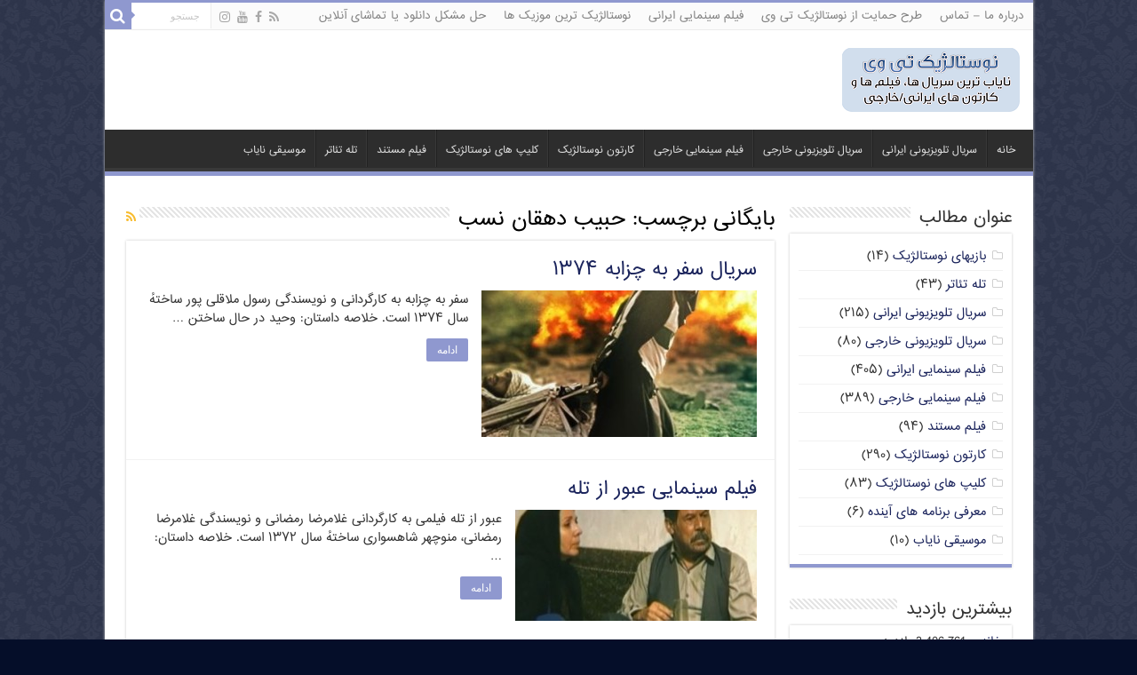

--- FILE ---
content_type: text/html; charset=UTF-8
request_url: https://nostalgik-tv.com/tag/%D8%AD%D8%A8%DB%8C%D8%A8-%D8%AF%D9%87%D9%82%D8%A7%D9%86-%D9%86%D8%B3%D8%A8
body_size: 11969
content:
<!DOCTYPE html>
<html dir="rtl" lang="fa-IR" prefix="og: http://ogp.me/ns#">
<head>
<meta charset="UTF-8" />
<link rel="profile" href="https://gmpg.org/xfn/11" />
<link rel="pingback" href="https://nostalgik-tv.com/xmlrpc.php" />
<title>حبیب دهقان نسب &#8211; نوستالژیک تی وی | تماشای آنلاین+دانلود رایگان</title>
<meta name='robots' content='max-image-preview:large' />
<link rel='dns-prefetch' href='//static.addtoany.com' />
<link rel='dns-prefetch' href='//ssl.p.jwpcdn.com' />
<link rel='dns-prefetch' href='//fonts.googleapis.com' />
<link rel="alternate" type="application/rss+xml" title="نوستالژیک تی وی | تماشای آنلاین+دانلود رایگان &raquo; خوراک" href="https://nostalgik-tv.com/feed" />
<link rel="alternate" type="application/rss+xml" title="نوستالژیک تی وی | تماشای آنلاین+دانلود رایگان &raquo; خوراک دیدگاه‌ها" href="https://nostalgik-tv.com/comments/feed" />
<link rel="alternate" type="application/rss+xml" title="نوستالژیک تی وی | تماشای آنلاین+دانلود رایگان &raquo; حبیب دهقان نسب خوراک برچسب" href="https://nostalgik-tv.com/tag/%d8%ad%d8%a8%db%8c%d8%a8-%d8%af%d9%87%d9%82%d8%a7%d9%86-%d9%86%d8%b3%d8%a8/feed" />
<style id='wp-img-auto-sizes-contain-inline-css' type='text/css'>
img:is([sizes=auto i],[sizes^="auto," i]){contain-intrinsic-size:3000px 1500px}
/*# sourceURL=wp-img-auto-sizes-contain-inline-css */
</style>
<style id='wp-emoji-styles-inline-css' type='text/css'>

	img.wp-smiley, img.emoji {
		display: inline !important;
		border: none !important;
		box-shadow: none !important;
		height: 1em !important;
		width: 1em !important;
		margin: 0 0.07em !important;
		vertical-align: -0.1em !important;
		background: none !important;
		padding: 0 !important;
	}
/*# sourceURL=wp-emoji-styles-inline-css */
</style>
<link rel='stylesheet' id='contact-form-7-css' href='https://nostalgik-tv.com/wp-content/plugins/contact-form-7/includes/css/styles.css' type='text/css' media='all' />
<style id='contact-form-7-inline-css' type='text/css'>
.wpcf7 .wpcf7-recaptcha iframe {margin-bottom: 0;}.wpcf7 .wpcf7-recaptcha[data-align="center"] > div {margin: 0 auto;}.wpcf7 .wpcf7-recaptcha[data-align="right"] > div {margin: 0 0 0 auto;}
/*# sourceURL=contact-form-7-inline-css */
</style>
<link rel='stylesheet' id='contact-form-7-rtl-css' href='https://nostalgik-tv.com/wp-content/plugins/contact-form-7/includes/css/styles-rtl.css' type='text/css' media='all' />
<link rel='stylesheet' id='geotarget-css' href='https://nostalgik-tv.com/wp-content/plugins/geotargeting/public/css/geotarget-public.css' type='text/css' media='all' />
<link rel='stylesheet' id='tie-style-css' href='https://nostalgik-tv.com/wp-content/themes/my-sahifa-b/style.css' type='text/css' media='all' />
<link rel='stylesheet' id='tie-ilightbox-skin-css' href='https://nostalgik-tv.com/wp-content/themes/my-sahifa-b/css/ilightbox/dark-skin/skin.css' type='text/css' media='all' />
<link rel='stylesheet' id='Droid+Sans-css' href='https://fonts.googleapis.com/css?family=Droid+Sans%3Aregular%2C700' type='text/css' media='all' />
<link rel='stylesheet' id='addtoany-css' href='https://nostalgik-tv.com/wp-content/plugins/add-to-any/addtoany.min.css' type='text/css' media='all' />
<link rel='stylesheet' id='sib-front-css-css' href='https://nostalgik-tv.com/wp-content/plugins/mailin/css/mailin-front.css' type='text/css' media='all' />
<script type="text/javascript" id="addtoany-core-js-before">
/* <![CDATA[ */
window.a2a_config=window.a2a_config||{};a2a_config.callbacks=[];a2a_config.overlays=[];a2a_config.templates={};a2a_localize = {
	Share: "Share",
	Save: "Save",
	Subscribe: "Subscribe",
	Email: "Email",
	Bookmark: "Bookmark",
	ShowAll: "Show all",
	ShowLess: "Show less",
	FindServices: "Find service(s)",
	FindAnyServiceToAddTo: "Instantly find any service to add to",
	PoweredBy: "Powered by",
	ShareViaEmail: "Share via email",
	SubscribeViaEmail: "Subscribe via email",
	BookmarkInYourBrowser: "Bookmark in your browser",
	BookmarkInstructions: "Press Ctrl+D or \u2318+D to bookmark this page",
	AddToYourFavorites: "Add to your favorites",
	SendFromWebOrProgram: "Send from any email address or email program",
	EmailProgram: "Email program",
	More: "More&#8230;",
	ThanksForSharing: "Thanks for sharing!",
	ThanksForFollowing: "Thanks for following!"
};


//# sourceURL=addtoany-core-js-before
/* ]]> */
</script>
<script type="text/javascript" defer src="https://static.addtoany.com/menu/page.js" id="addtoany-core-js"></script>
<script type="text/javascript" src="https://nostalgik-tv.com/wp-includes/js/jquery/jquery.min.js" id="jquery-core-js"></script>
<script type="text/javascript" src="https://nostalgik-tv.com/wp-includes/js/jquery/jquery-migrate.min.js" id="jquery-migrate-js"></script>
<script type="text/javascript" defer src="https://nostalgik-tv.com/wp-content/plugins/add-to-any/addtoany.min.js" id="addtoany-jquery-js"></script>
<script type="text/javascript" src="https://nostalgik-tv.com/wp-content/plugins/geotargeting/public/js/geotarget-public.js" id="geotarget-js"></script>
<script type="text/javascript" src="https://nostalgik-tv.com/wp-content/plugins/geotargeting/public/js/ddslick.js" id="geot-slick-js"></script>
<script type="text/javascript" src="https://ssl.p.jwpcdn.com/6/12/jwplayer.js" id="jwplayer-js"></script>
<script type="text/javascript" id="sib-front-js-js-extra">
/* <![CDATA[ */
var sibErrMsg = {"invalidMail":"Please fill out valid email address","requiredField":"Please fill out required fields","invalidDateFormat":"Please fill out valid date format","invalidSMSFormat":"Please fill out valid phone number"};
var ajax_sib_front_object = {"ajax_url":"https://nostalgik-tv.com/wp-admin/admin-ajax.php","ajax_nonce":"c060ac6ca9","flag_url":"https://nostalgik-tv.com/wp-content/plugins/mailin/img/flags/"};
//# sourceURL=sib-front-js-js-extra
/* ]]> */
</script>
<script type="text/javascript" src="https://nostalgik-tv.com/wp-content/plugins/mailin/js/mailin-front.js" id="sib-front-js-js"></script>
<link rel="https://api.w.org/" href="https://nostalgik-tv.com/wp-json/" /><link rel="alternate" title="JSON" type="application/json" href="https://nostalgik-tv.com/wp-json/wp/v2/tags/163" /><link rel="EditURI" type="application/rsd+xml" title="RSD" href="https://nostalgik-tv.com/xmlrpc.php?rsd" />
<link rel="stylesheet" href="https://nostalgik-tv.com/wp-content/themes/my-sahifa-b/rtl.css" type="text/css" media="screen" /><meta name="generator" content="WordPress 6.9" />
<script type="text/javascript">jwplayer.key='bXor8ewgaa9gAPsjv80k5vrEiUdEhvLoJGFdPw==';jwplayer.defaults = { "ph": 2 };</script>
            <script type="text/javascript">
            if (typeof(jwp6AddLoadEvent) == 'undefined') {
                function jwp6AddLoadEvent(func) {
                    var oldonload = window.onload;
                    if (typeof window.onload != 'function') {
                        window.onload = func;
                    } else {
                        window.onload = function() {
                            if (oldonload) {
                                oldonload();
                            }
                            func();
                        }
                    }
                }
            }
            </script>

            <link rel="shortcut icon" href="/wp-content/uploads/2018/01/Image2.png" title="Favicon" />	
<!--[if IE]>
<script type="text/javascript">jQuery(document).ready(function (){ jQuery(".menu-item").has("ul").children("a").attr("aria-haspopup", "true");});</script>
<![endif]-->	
<!--[if lt IE 9]>
<script src="https://nostalgik-tv.com/wp-content/themes/my-sahifa-b/js/html5.js"></script>
<script src="https://nostalgik-tv.com/wp-content/themes/my-sahifa-b/js/selectivizr-min.js"></script>
<![endif]-->
<!--[if IE 9]>
<link rel="stylesheet" type="text/css" media="all" href="https://nostalgik-tv.com/wp-content/themes/my-sahifa-b/css/ie9.css" />
<![endif]-->
<!--[if IE 8]>
<link rel="stylesheet" type="text/css" media="all" href="https://nostalgik-tv.com/wp-content/themes/my-sahifa-b/css/ie8.css" />
<![endif]-->
<!--[if IE 7]>
<link rel="stylesheet" type="text/css" media="all" href="https://nostalgik-tv.com/wp-content/themes/my-sahifa-b/css/ie7.css" />
<![endif]-->


<meta name="viewport" content="width=device-width, initial-scale=1.0" />



<style type="text/css" media="screen"> 

body{
	font-family: 'bigtheme-BBadr';
}

.logo h1 a, .logo h2 a{
	font-family: 'bigtheme-BBadr';
	font-size : 14px;
}

.logo span{
	font-family: 'bigtheme-BBadr';
	font-size : 12px;
}

.top-nav, .top-nav ul li a {
	font-family: 'bigtheme-BBadr';
}

#main-nav, #main-nav ul li a{
	font-family: 'bigtheme-BBadr';
	font-size : 11px;
}

.breaking-news span.breaking-news-title{
	font-family: 'bigtheme-BBadr';
}

.page-title{
	font-family: 'bigtheme-BBadr';
	font-size : 22px;
}

.post-title{
	font-family: 'bigtheme-BBadr';
	font-size : 22px;
}

h2.post-box-title, h2.post-box-title a{
	font-family: 'bigtheme-BBadr';
}

h3.post-box-title, h3.post-box-title a{
	font-family: 'bigtheme-BBadr';
}

p.post-meta, p.post-meta a{
	font-family: 'bigtheme-BBadr';
}

body.single .entry, body.page .entry{
	font-family: 'bigtheme-BBadr';
}

blockquote p{
	font-family: 'bigtheme-BBadr';
}

.widget-top h4, .widget-top h4 a{
	font-family: 'bigtheme-BBadr';
	font-size : 18px;
}

.footer-widget-top h4, .footer-widget-top h4 a{
	font-family: 'bigtheme-BBadr';
}

#featured-posts .featured-title h2 a{
	font-family: 'bigtheme-BBadr';
}

.ei-title h2, .slider-caption h2 a, .content .slider-caption h2 a, .slider-caption h2, .content .slider-caption h2, .content .ei-title h2{
	font-family: 'bigtheme-BBadr';
}

.cat-box-title h2, .cat-box-title h2 a, .block-head h3, #respond h3, #comments-title, h2.review-box-header, .woocommerce-tabs .entry-content h2, .woocommerce .related.products h2, .entry .woocommerce h2, .woocommerce-billing-fields h3, .woocommerce-shipping-fields h3, #order_review_heading, #bbpress-forums fieldset.bbp-form legend, #buddypress .item-body h4, #buddypress #item-body h4{
	font-family: 'bigtheme-BBadr';
}

#main-nav,
.cat-box-content,
#sidebar .widget-container,
.post-listing,
#commentform {
	border-bottom-color: #8f98cf;
}
	
.search-block .search-button,
#topcontrol,
#main-nav ul li.current-menu-item a,
#main-nav ul li.current-menu-item a:hover,
#main-nav ul li.current_page_parent a,
#main-nav ul li.current_page_parent a:hover,
#main-nav ul li.current-menu-parent a,
#main-nav ul li.current-menu-parent a:hover,
#main-nav ul li.current-page-ancestor a,
#main-nav ul li.current-page-ancestor a:hover,
.pagination span.current,
.share-post span.share-text,
.flex-control-paging li a.flex-active,
.ei-slider-thumbs li.ei-slider-element,
.review-percentage .review-item span span,
.review-final-score,
.button,
a.button,
a.more-link,
#main-content input[type="submit"],
.form-submit #submit,
#login-form .login-button,
.widget-feedburner .feedburner-subscribe,
input[type="submit"],
#buddypress button,
#buddypress a.button,
#buddypress input[type=submit],
#buddypress input[type=reset],
#buddypress ul.button-nav li a,
#buddypress div.generic-button a,
#buddypress .comment-reply-link,
#buddypress div.item-list-tabs ul li a span,
#buddypress div.item-list-tabs ul li.selected a,
#buddypress div.item-list-tabs ul li.current a,
#buddypress #members-directory-form div.item-list-tabs ul li.selected span,
#members-list-options a.selected,
#groups-list-options a.selected,
body.dark-skin #buddypress div.item-list-tabs ul li a span,
body.dark-skin #buddypress div.item-list-tabs ul li.selected a,
body.dark-skin #buddypress div.item-list-tabs ul li.current a,
body.dark-skin #members-list-options a.selected,
body.dark-skin #groups-list-options a.selected,
.search-block-large .search-button,
#featured-posts .flex-next:hover,
#featured-posts .flex-prev:hover,
a.tie-cart span.shooping-count,
.woocommerce span.onsale,
.woocommerce-page span.onsale ,
.woocommerce .widget_price_filter .ui-slider .ui-slider-handle,
.woocommerce-page .widget_price_filter .ui-slider .ui-slider-handle,
#check-also-close,
a.post-slideshow-next,
a.post-slideshow-prev,
.widget_price_filter .ui-slider .ui-slider-handle,
.quantity .minus:hover,
.quantity .plus:hover,
.mejs-container .mejs-controls .mejs-time-rail .mejs-time-current,
#reading-position-indicator  {
	background-color:#8f98cf;
}

::-webkit-scrollbar-thumb{
	background-color:#8f98cf !important;
}
	
#theme-footer,
#theme-header,
.top-nav ul li.current-menu-item:before,
#main-nav .menu-sub-content ,
#main-nav ul ul,
#check-also-box { 
	border-top-color: #8f98cf;
}
	
.search-block:after {
	border-right-color:#8f98cf;
}

body.rtl .search-block:after {
	border-left-color:#8f98cf;
}

#main-nav ul > li.menu-item-has-children:hover > a:after,
#main-nav ul > li.mega-menu:hover > a:after {
	border-color:transparent transparent #8f98cf;
}
	
.widget.timeline-posts li a:hover,
.widget.timeline-posts li a:hover span.tie-date {
	color: #8f98cf;
}

.widget.timeline-posts li a:hover span.tie-date:before {
	background: #8f98cf;
	border-color: #8f98cf;
}

#order_review,
#order_review_heading {
	border-color: #8f98cf;
}

	
body {
	background-color: #050e29 !important;
	background-image : url(https://nostalgik-tv.com/wp-content/themes/my-sahifa-b/images/patterns/body-bg8.png);
	background-position: top center;
}

a {
	color: #1b245c;
}
		
#theme-footer {
	background-color:#04111f !important; 
				}


#sidebar {width: 250px;}
.content {width: 730px;}
.image-overlay .image-overlay-inside:before {
content: '\E869';
font-family: 'entypo-fontello';
}

@media only screen and (max-width: 985px) and (min-width: 768px){
	#main-content{ padding-right:10px; padding-left:10px;}
#sidebar {width: 100%;}
.content {width: 100%;}
}

@media only screen and (max-width: 767px) and (min-width: 480px){
	#main-content{ padding-right:10px; padding-left:10px;}
#sidebar {width: 100%;}
.content {width: 100%;}


}

@media only screen and (max-width: 479px) and (min-width: 320px){
	#main-content{ padding-right:10px; padding-left:10px;}
#sidebar {width: 100%;}
.content {width: 100%;}

}

</style> 

<script type="text/javascript" src="https://cdn.brevo.com/js/sdk-loader.js" async></script>
<script type="text/javascript">
  window.Brevo = window.Brevo || [];
  window.Brevo.push(['init', {"client_key":"b4f1excclbzr3gfolyyv6at1","email_id":null,"push":{"customDomain":"https:\/\/nostalgik-tv.com\/wp-content\/plugins\/mailin\/"},"service_worker_url":"sw.js?key=${key}","frame_url":"brevo-frame.html"}]);
</script><meta name="theme-color" content="#aeb4d6" />
</head>
<body data-rsssl=1 id="top" class="rtl archive tag tag-163 wp-theme-my-sahifa-b">

<div class="wrapper-outer">

	<div class="background-cover"></div>

	<aside id="slide-out">
	
			<div class="search-mobile">
			<form method="get" id="searchform-mobile" action="https://nostalgik-tv.com/">
				<button class="search-button" type="submit" value="جستجو"><i class="fa fa-search"></i></button>	
				<input type="text" id="s-mobile" name="s" title="جستجو" value="جستجو" onfocus="if (this.value == 'جستجو') {this.value = '';}" onblur="if (this.value == '') {this.value = 'جستجو';}"  />
			</form>
		</div><!-- .search-mobile /-->
		
			<div class="social-icons">
		<a class="ttip-none" title="Rss" href="http://feeds.feedburner.com/etudfrance/gcEl" target="_blank"><i class="fa fa-rss"></i></a><a class="ttip-none" title="Facebook" href="https://www.facebook.com/NostalgikTV" target="_blank"><i class="fa fa-facebook"></i></a><a class="ttip-none" title="Youtube" href="https://www.youtube.com/user/aminamiens" target="_blank"><i class="fa fa-youtube"></i></a><a class="ttip-none" title="instagram" href="https://instagram.com/nostalgiktv/" target="_blank"><i class="fa fa-instagram"></i></a>
			</div>

		
		<div id="mobile-menu" ></div>
	</aside><!-- #slide-out /-->

		<div id="wrapper" class="boxed-all">
		<div class="inner-wrapper">

		<header id="theme-header" class="theme-header">
						<div id="top-nav" class="top-nav">
				<div class="container">

								
				<div class="top-menu"><ul id="menu-%d8%a8%d8%a7%d9%84%d8%a7" class="menu"><li id="menu-item-5384" class="menu-item menu-item-type-post_type menu-item-object-page menu-item-5384"><a href="https://nostalgik-tv.com/%d8%aa%d9%85%d8%a7%d8%b3-%d8%a8%d8%a7-%d9%85%d8%a7">درباره ما – تماس</a></li>
<li id="menu-item-5383" class="menu-item menu-item-type-post_type menu-item-object-page menu-item-5383"><a href="https://nostalgik-tv.com/%d8%b7%d8%b1%d8%ad-%d8%ad%d9%85%d8%a7%db%8c%d8%aa-%d8%a7%d8%b2-%d9%86%d9%88%d8%b3%d8%aa%d8%a7%d9%84%da%98%db%8c%da%a9-%d8%aa%db%8c-%d9%88%db%8c">طرح حمایت از نوستالژیک تی وی</a></li>
<li id="menu-item-10762" class="menu-item menu-item-type-taxonomy menu-item-object-category menu-item-10762"><a href="https://nostalgik-tv.com/./%d9%81%db%8c%d9%84%d9%85-%d8%b3%db%8c%d9%86%d9%85%d8%a7%db%8c%db%8c-%d8%a7%db%8c%d8%b1%d8%a7%d9%86%db%8c">فیلم سینمایی ایرانی</a></li>
<li id="menu-item-5385" class="menu-item menu-item-type-post_type menu-item-object-page menu-item-5385"><a href="https://nostalgik-tv.com/%d9%86%d9%88%d8%b3%d8%aa%d8%a7%d9%84%da%98%db%8c%da%a9-%d8%aa%d8%b1%db%8c%d9%86-%d9%85%d9%88%d8%b2%db%8c%da%a9-%d9%87%d8%a7">نوستالژیک ترین موزیک ها</a></li>
<li id="menu-item-6956" class="menu-item menu-item-type-post_type menu-item-object-page menu-item-6956"><a href="https://nostalgik-tv.com/%d8%ad%d9%84-%d9%85%d8%b4%da%a9%d9%84-%d8%af%d8%a7%d9%86%d9%84%d9%88%d8%af-%db%8c%d8%a7-%d8%aa%d9%85%d8%a7%d8%b4%d8%a7%db%8c-%d8%a2%d9%86%d9%84%d8%a7%db%8c%d9%86">حل مشکل دانلود یا تماشای آنلاین</a></li>
</ul></div>
						<div class="search-block">
						<form method="get" id="searchform-header" action="https://nostalgik-tv.com/">
							<button class="search-button" type="submit" value="جستجو"><i class="fa fa-search"></i></button>	
							<input class="search-live" type="text" id="s-header" name="s" title="جستجو" value="جستجو" onfocus="if (this.value == 'جستجو') {this.value = '';}" onblur="if (this.value == '') {this.value = 'جستجو';}"  />
						</form>
					</div><!-- .search-block /-->
			<div class="social-icons">
		<a class="ttip-none" title="Rss" href="http://feeds.feedburner.com/etudfrance/gcEl" target="_blank"><i class="fa fa-rss"></i></a><a class="ttip-none" title="Facebook" href="https://www.facebook.com/NostalgikTV" target="_blank"><i class="fa fa-facebook"></i></a><a class="ttip-none" title="Youtube" href="https://www.youtube.com/user/aminamiens" target="_blank"><i class="fa fa-youtube"></i></a><a class="ttip-none" title="instagram" href="https://instagram.com/nostalgiktv/" target="_blank"><i class="fa fa-instagram"></i></a>
			</div>

		
	
				</div><!-- .container /-->
			</div><!-- .top-menu /-->
			
		<div class="header-content">
		
					<a id="slide-out-open" class="slide-out-open" href="#"><span></span></a>
				
			<div class="logo">
			<h2>								<a title="نوستالژیک تی وی | تماشای آنلاین+دانلود رایگان" href="https://nostalgik-tv.com/">
					<img src="https://nostalgik-tv.com/wp-content/uploads/2015/10/mo.png" alt="نوستالژیک تی وی | تماشای آنلاین+دانلود رایگان"  /><strong>نوستالژیک تی وی | تماشای آنلاین+دانلود رایگان ناياب ترين سريال ها، فيلم ها و کارتون های ايرانی/خارجی</strong>
				</a>
			</h2>			</div><!-- .logo /-->
						<div class="clear"></div>
			
		</div>	
													<nav id="main-nav" class="fixed-enabled">
				<div class="container">
				
				
					<div class="main-menu"><ul id="menu-%d9%be%d8%a7%db%8c%db%8c%d9%86" class="menu"><li id="menu-item-6331" class="menu-item menu-item-type-custom menu-item-object-custom menu-item-6331"><a href="/">خانه</a></li>
<li id="menu-item-5390" class="menu-item menu-item-type-taxonomy menu-item-object-category menu-item-5390"><a href="https://nostalgik-tv.com/./%d8%b3%d8%b1%db%8c%d8%a7%d9%84-%d8%aa%d9%84%d9%88%db%8c%d8%b2%db%8c%d9%88%d9%86%db%8c-%d8%a7%db%8c%d8%b1%d8%a7%d9%86%db%8c">سریال تلویزیونی ایرانی</a></li>
<li id="menu-item-5393" class="menu-item menu-item-type-taxonomy menu-item-object-category menu-item-5393"><a href="https://nostalgik-tv.com/./%d8%b3%d8%b1%db%8c%d8%a7%d9%84-%d8%aa%d9%84%d9%88%db%8c%d8%b2%db%8c%d9%88%d9%86%db%8c-%d8%ae%d8%a7%d8%b1%d8%ac%db%8c">سریال تلویزیونی خارجی</a></li>
<li id="menu-item-5394" class="menu-item menu-item-type-taxonomy menu-item-object-category menu-item-5394"><a href="https://nostalgik-tv.com/./%d9%81%db%8c%d9%84%d9%85-%d8%b3%db%8c%d9%86%d9%85%d8%a7%db%8c%db%8c-%d8%ae%d8%a7%d8%b1%d8%ac%db%8c">فیلم سینمایی خارجی</a></li>
<li id="menu-item-5389" class="menu-item menu-item-type-taxonomy menu-item-object-category menu-item-5389"><a href="https://nostalgik-tv.com/./%da%a9%d8%a7%d8%b1%d8%aa%d9%88%d9%86-%d9%86%d9%88%d8%b3%d8%aa%d8%a7%d9%84%da%98%db%8c%da%a9">کارتون نوستالژیک</a></li>
<li id="menu-item-5391" class="menu-item menu-item-type-taxonomy menu-item-object-category menu-item-5391"><a href="https://nostalgik-tv.com/./%da%a9%d9%84%db%8c%d9%be-%d9%87%d8%a7%db%8c-%da%a9%d9%88%d8%aa%d8%a7%d9%87-%d9%86%d9%88%d8%b3%d8%aa%d8%a7%d9%84%da%98%db%8c%da%a9">کلیپ های نوستالژیک</a></li>
<li id="menu-item-5392" class="menu-item menu-item-type-taxonomy menu-item-object-category menu-item-5392"><a href="https://nostalgik-tv.com/./%d9%81%db%8c%d9%84%d9%85-%d9%85%d8%b3%d8%aa%d9%86%d8%af">فیلم مستند</a></li>
<li id="menu-item-8591" class="menu-item menu-item-type-taxonomy menu-item-object-category menu-item-8591"><a href="https://nostalgik-tv.com/./%d8%aa%d9%84%d9%87-%d8%aa%d8%a6%d8%a7%d8%aa%d8%b1">تله تئاتر</a></li>
<li id="menu-item-10398" class="menu-item menu-item-type-taxonomy menu-item-object-category menu-item-10398"><a href="https://nostalgik-tv.com/./%d9%85%d9%88%d8%b3%db%8c%d9%82%db%8c-%d9%86%d8%a7%db%8c%d8%a7%d8%a8">موسیقی نایاب</a></li>
</ul></div>					
					
				</div>
			</nav><!-- .main-nav /-->
					</header><!-- #header /-->
		<a style="display:none;" title="آموزش وردپرس" href="http://wpcamp.ir"> آموزش وردپرس</a>
	
		
	
	
	<div id="main-content" class="container">	<div class="content">
		
		<div class="page-head">
		
			<h1 class="page-title">
				بایگانی برچسب: <span>حبیب دهقان نسب</span>			</h1>
			
						<a class="rss-cat-icon tooltip" title="اشتراک در خوراک"  href="https://nostalgik-tv.com/tag/%d8%ad%d8%a8%db%8c%d8%a8-%d8%af%d9%87%d9%82%d8%a7%d9%86-%d9%86%d8%b3%d8%a8/feed"><i class="fa fa-rss"></i></a>
						
			<div class="stripe-line"></div>
			
						
		</div>
		
				<div class="post-listing archive-box">


	<article class="item-list">
	
		<h2 class="post-box-title">
			<a href="https://nostalgik-tv.com/%d8%b3%d8%b1%db%8c%d8%a7%d9%84-%d8%aa%d9%84%d9%88%db%8c%d8%b2%db%8c%d9%88%d9%86%db%8c-%d8%a7%db%8c%d8%b1%d8%a7%d9%86%db%8c/%d8%b3%d8%b1%db%8c%d8%a7%d9%84-%d8%b3%d9%81%d8%b1-%d8%a8%d9%87-%da%86%d8%b2%d8%a7%d8%a8%d9%87-%db%b1%db%b3%db%b7%db%b4-8402.html">سریال سفر به چزابه ۱۳۷۴</a>
		</h2>
		
		<p class="post-meta">
	
		
		
	
</p>
					

		
			
		
		<div class="post-thumbnail">
			<a href="https://nostalgik-tv.com/%d8%b3%d8%b1%db%8c%d8%a7%d9%84-%d8%aa%d9%84%d9%88%db%8c%d8%b2%db%8c%d9%88%d9%86%db%8c-%d8%a7%db%8c%d8%b1%d8%a7%d9%86%db%8c/%d8%b3%d8%b1%db%8c%d8%a7%d9%84-%d8%b3%d9%81%d8%b1-%d8%a8%d9%87-%da%86%d8%b2%d8%a7%d8%a8%d9%87-%db%b1%db%b3%db%b7%db%b4-8402.html">
				<img width="310" height="165" src="https://nostalgik-tv.com/wp-content/uploads/2016/01/Capture9-310x165.jpg" class="attachment-tie-medium size-tie-medium wp-post-image" alt="" decoding="async" fetchpriority="high" />				<span class="fa overlay-icon"></span>
			</a>
		</div><!-- post-thumbnail /-->
		
					
		<div class="entry">
			<p>سفر به چزابه به کارگردانی و نویسندگی رسول ملاقلی پور ساختهٔ سال ۱۳۷۴ است. خلاصه داستان: وحید در حال ساختن &hellip;</p>
			<a class="more-link" href="https://nostalgik-tv.com/%d8%b3%d8%b1%db%8c%d8%a7%d9%84-%d8%aa%d9%84%d9%88%db%8c%d8%b2%db%8c%d9%88%d9%86%db%8c-%d8%a7%db%8c%d8%b1%d8%a7%d9%86%db%8c/%d8%b3%d8%b1%db%8c%d8%a7%d9%84-%d8%b3%d9%81%d8%b1-%d8%a8%d9%87-%da%86%d8%b2%d8%a7%d8%a8%d9%87-%db%b1%db%b3%db%b7%db%b4-8402.html">ادامه </a>
		</div>

				
		<div class="clear"></div>
	</article><!-- .item-list -->
	

	<article class="item-list">
	
		<h2 class="post-box-title">
			<a href="https://nostalgik-tv.com/%d9%81%db%8c%d9%84%d9%85-%d8%b3%db%8c%d9%86%d9%85%d8%a7%db%8c%db%8c-%d8%a7%db%8c%d8%b1%d8%a7%d9%86%db%8c/%d9%81%db%8c%d9%84%d9%85-%d8%b3%db%8c%d9%86%d9%85%d8%a7%db%8c%db%8c-%d8%b9%d8%a8%d9%88%d8%b1-%d8%a7%d8%b2-%d8%aa%d9%84%d9%87-5433.html">فیلم سینمایی عبور از تله</a>
		</h2>
		
		<p class="post-meta">
	
		
		
	
</p>
					

		
			
		
		<div class="post-thumbnail">
			<a href="https://nostalgik-tv.com/%d9%81%db%8c%d9%84%d9%85-%d8%b3%db%8c%d9%86%d9%85%d8%a7%db%8c%db%8c-%d8%a7%db%8c%d8%b1%d8%a7%d9%86%db%8c/%d9%81%db%8c%d9%84%d9%85-%d8%b3%db%8c%d9%86%d9%85%d8%a7%db%8c%db%8c-%d8%b9%d8%a8%d9%88%d8%b1-%d8%a7%d8%b2-%d8%aa%d9%84%d9%87-5433.html">
				<img width="272" height="125" src="https://nostalgik-tv.com/wp-content/uploads/2014/09/Capture-272x125.jpg" class="attachment-tie-medium size-tie-medium wp-post-image" alt="" decoding="async" loading="lazy" />				<span class="fa overlay-icon"></span>
			</a>
		</div><!-- post-thumbnail /-->
		
					
		<div class="entry">
			<p>عبور از تله فیلمی به کارگردانی غلامرضا رمضانی و نویسندگی غلامرضا رمضانی، منوچهر شاهسواری ساختهٔ سال ۱۳۷۲ است. خلاصه داستان: &hellip;</p>
			<a class="more-link" href="https://nostalgik-tv.com/%d9%81%db%8c%d9%84%d9%85-%d8%b3%db%8c%d9%86%d9%85%d8%a7%db%8c%db%8c-%d8%a7%db%8c%d8%b1%d8%a7%d9%86%db%8c/%d9%81%db%8c%d9%84%d9%85-%d8%b3%db%8c%d9%86%d9%85%d8%a7%db%8c%db%8c-%d8%b9%d8%a8%d9%88%d8%b1-%d8%a7%d8%b2-%d8%aa%d9%84%d9%87-5433.html">ادامه </a>
		</div>

				
		<div class="clear"></div>
	</article><!-- .item-list -->
	

	<article class="item-list">
	
		<h2 class="post-box-title">
			<a href="https://nostalgik-tv.com/%d9%81%db%8c%d9%84%d9%85-%d8%b3%db%8c%d9%86%d9%85%d8%a7%db%8c%db%8c-%d8%a7%db%8c%d8%b1%d8%a7%d9%86%db%8c/%d9%81%db%8c%d9%84%d9%85-%d8%b3%db%8c%d9%86%d9%85%d8%a7%db%8c%db%8c-%d8%b3%d9%81%d8%b1-%d8%a8%d9%87-%da%86%d8%b2%d8%a7%d8%a8%d9%87-2634.html">فیلم سینمایی سفر به چزابه</a>
		</h2>
		
		<p class="post-meta">
	
		
		
	
</p>
					

		
			
		
		<div class="post-thumbnail">
			<a href="https://nostalgik-tv.com/%d9%81%db%8c%d9%84%d9%85-%d8%b3%db%8c%d9%86%d9%85%d8%a7%db%8c%db%8c-%d8%a7%db%8c%d8%b1%d8%a7%d9%86%db%8c/%d9%81%db%8c%d9%84%d9%85-%d8%b3%db%8c%d9%86%d9%85%d8%a7%db%8c%db%8c-%d8%b3%d9%81%d8%b1-%d8%a8%d9%87-%da%86%d8%b2%d8%a7%d8%a8%d9%87-2634.html">
				<img width="272" height="125" src="https://nostalgik-tv.com/wp-content/uploads/2013/10/safa-272x125.jpg" class="attachment-tie-medium size-tie-medium wp-post-image" alt="" decoding="async" loading="lazy" />				<span class="fa overlay-icon"></span>
			</a>
		</div><!-- post-thumbnail /-->
		
					
		<div class="entry">
			<p>سفر به چزابه فیلمی به کارگردانی و نویسندگی رسول ملاقلی پور ساختهٔ سال ۱۳۷۴ است. وحید در حال ساختن یک &hellip;</p>
			<a class="more-link" href="https://nostalgik-tv.com/%d9%81%db%8c%d9%84%d9%85-%d8%b3%db%8c%d9%86%d9%85%d8%a7%db%8c%db%8c-%d8%a7%db%8c%d8%b1%d8%a7%d9%86%db%8c/%d9%81%db%8c%d9%84%d9%85-%d8%b3%db%8c%d9%86%d9%85%d8%a7%db%8c%db%8c-%d8%b3%d9%81%d8%b1-%d8%a8%d9%87-%da%86%d8%b2%d8%a7%d8%a8%d9%87-2634.html">ادامه </a>
		</div>

				
		<div class="clear"></div>
	</article><!-- .item-list -->
	

	<article class="item-list">
	
		<h2 class="post-box-title">
			<a href="https://nostalgik-tv.com/%d8%b3%d8%b1%db%8c%d8%a7%d9%84-%d8%aa%d9%84%d9%88%db%8c%d8%b2%db%8c%d9%88%d9%86%db%8c-%d8%a7%db%8c%d8%b1%d8%a7%d9%86%db%8c/%d8%b3%d8%b1%db%8c%d8%a7%d9%84-%d8%ad%d8%ac%d8%b1-%d8%a8%d9%86-%d8%b9%d8%af%db%8c-309.html">سریال حجر بن عدی ۱۳۸۱</a>
		</h2>
		
		<p class="post-meta">
	
		
		
	
</p>
					

		
			
		
		<div class="post-thumbnail">
			<a href="https://nostalgik-tv.com/%d8%b3%d8%b1%db%8c%d8%a7%d9%84-%d8%aa%d9%84%d9%88%db%8c%d8%b2%db%8c%d9%88%d9%86%db%8c-%d8%a7%db%8c%d8%b1%d8%a7%d9%86%db%8c/%d8%b3%d8%b1%db%8c%d8%a7%d9%84-%d8%ad%d8%ac%d8%b1-%d8%a8%d9%86-%d8%b9%d8%af%db%8c-309.html">
				<img width="272" height="125" src="https://nostalgik-tv.com/wp-content/uploads/2013/05/yasgroup.ir-film-hojar_1-272x125.jpg" class="attachment-tie-medium size-tie-medium wp-post-image" alt="" decoding="async" loading="lazy" />				<span class="fa overlay-icon"></span>
			</a>
		</div><!-- post-thumbnail /-->
		
					
		<div class="entry">
			<p>حجر بن عدی از افراد سرشناس دوره آغازین شیعه بود. وی در جنگ صفین از سوی علی (علیه السلام) فرمانده &hellip;</p>
			<a class="more-link" href="https://nostalgik-tv.com/%d8%b3%d8%b1%db%8c%d8%a7%d9%84-%d8%aa%d9%84%d9%88%db%8c%d8%b2%db%8c%d9%88%d9%86%db%8c-%d8%a7%db%8c%d8%b1%d8%a7%d9%86%db%8c/%d8%b3%d8%b1%db%8c%d8%a7%d9%84-%d8%ad%d8%ac%d8%b1-%d8%a8%d9%86-%d8%b9%d8%af%db%8c-309.html">ادامه </a>
		</div>

				
		<div class="clear"></div>
	</article><!-- .item-list -->
	
</div>
				
	</div> <!-- .content -->
	
<aside id="sidebar">
	<div class="theiaStickySidebar">
<div id="categories-3" class="widget widget_categories"><div class="widget-top"><h4>عنوان مطالب</h4><div class="stripe-line"></div></div>
						<div class="widget-container">
			<ul>
					<li class="cat-item cat-item-3716"><a href="https://nostalgik-tv.com/./%d8%a8%d8%a7%d8%b2%db%8c%d9%87%d8%a7%db%8c-%d9%86%d9%88%d8%b3%d8%aa%d8%a7%d9%84%da%98%db%8c%da%a9">بازیهای نوستالژیک</a> (۱۴)
</li>
	<li class="cat-item cat-item-34"><a href="https://nostalgik-tv.com/./%d8%aa%d9%84%d9%87-%d8%aa%d8%a6%d8%a7%d8%aa%d8%b1">تله تئاتر</a> (۴۳)
</li>
	<li class="cat-item cat-item-6"><a href="https://nostalgik-tv.com/./%d8%b3%d8%b1%db%8c%d8%a7%d9%84-%d8%aa%d9%84%d9%88%db%8c%d8%b2%db%8c%d9%88%d9%86%db%8c-%d8%a7%db%8c%d8%b1%d8%a7%d9%86%db%8c">سریال تلویزیونی ایرانی</a> (۲۱۵)
</li>
	<li class="cat-item cat-item-3"><a href="https://nostalgik-tv.com/./%d8%b3%d8%b1%db%8c%d8%a7%d9%84-%d8%aa%d9%84%d9%88%db%8c%d8%b2%db%8c%d9%88%d9%86%db%8c-%d8%ae%d8%a7%d8%b1%d8%ac%db%8c">سریال تلویزیونی خارجی</a> (۸۰)
</li>
	<li class="cat-item cat-item-9"><a href="https://nostalgik-tv.com/./%d9%81%db%8c%d9%84%d9%85-%d8%b3%db%8c%d9%86%d9%85%d8%a7%db%8c%db%8c-%d8%a7%db%8c%d8%b1%d8%a7%d9%86%db%8c">فیلم سینمایی ایرانی</a> (۴۰۵)
</li>
	<li class="cat-item cat-item-7"><a href="https://nostalgik-tv.com/./%d9%81%db%8c%d9%84%d9%85-%d8%b3%db%8c%d9%86%d9%85%d8%a7%db%8c%db%8c-%d8%ae%d8%a7%d8%b1%d8%ac%db%8c">فیلم سینمایی خارجی</a> (۳۸۹)
</li>
	<li class="cat-item cat-item-10"><a href="https://nostalgik-tv.com/./%d9%81%db%8c%d9%84%d9%85-%d9%85%d8%b3%d8%aa%d9%86%d8%af">فیلم مستند</a> (۹۴)
</li>
	<li class="cat-item cat-item-8"><a href="https://nostalgik-tv.com/./%da%a9%d8%a7%d8%b1%d8%aa%d9%88%d9%86-%d9%86%d9%88%d8%b3%d8%aa%d8%a7%d9%84%da%98%db%8c%da%a9">کارتون نوستالژیک</a> (۲۹۰)
</li>
	<li class="cat-item cat-item-11"><a href="https://nostalgik-tv.com/./%da%a9%d9%84%db%8c%d9%be-%d9%87%d8%a7%db%8c-%da%a9%d9%88%d8%aa%d8%a7%d9%87-%d9%86%d9%88%d8%b3%d8%aa%d8%a7%d9%84%da%98%db%8c%da%a9">کلیپ های نوستالژیک</a> (۸۳)
</li>
	<li class="cat-item cat-item-308"><a href="https://nostalgik-tv.com/./%d9%85%d8%b9%d8%b1%d9%81%db%8c-%d8%a8%d8%b1%d9%86%d8%a7%d9%85%d9%87-%d9%87%d8%a7%db%8c-%d8%a2%db%8c%d9%86%d8%af%d9%87">معرفی برنامه های آینده</a> (۶)
</li>
	<li class="cat-item cat-item-673"><a href="https://nostalgik-tv.com/./%d9%85%d9%88%d8%b3%db%8c%d9%82%db%8c-%d9%86%d8%a7%db%8c%d8%a7%d8%a8">موسیقی نایاب</a> (۱۰)
</li>
			</ul>

			</div></div><!-- .widget /--><div id="views-2" class="widget widget_views"><div class="widget-top"><h4>بیشترین بازدید</h4><div class="stripe-line"></div></div>
						<div class="widget-container"><ul>
<li><a href="https://nostalgik-tv.com/"  title="خانه">خانه</a> - 3,406,761 بازدید</li><li><a href="https://nostalgik-tv.com/%d8%b3%d8%b1%db%8c%d8%a7%d9%84-%d8%aa%d9%84%d9%88%db%8c%d8%b2%db%8c%d9%88%d9%86%db%8c-%d8%ae%d8%a7%d8%b1%d8%ac%db%8c/%d8%b3%d8%b1%db%8c%d8%a7%d9%84-%d8%ae%d8%a7%d9%86%d9%87-%da%a9%d9%88%da%86%da%a9-%d8%af%d9%88%d8%a8%d9%84%d9%87-%d9%81%d8%a7%d8%b1%d8%b3%db%8c-8497.html"  title="سریال خانه کوچک دوبله فارسی">سریال خانه کوچک دوبله فارسی</a> - 925,050 بازدید</li><li><a href="https://nostalgik-tv.com/%da%a9%d8%a7%d8%b1%d8%aa%d9%88%d9%86-%d9%86%d9%88%d8%b3%d8%aa%d8%a7%d9%84%da%98%db%8c%da%a9/%da%a9%d8%a7%d8%b1%d8%aa%d9%88%d9%86-%d9%81%d9%88%d8%aa%d8%a8%d8%a7%d9%84%db%8c%d8%b3%d8%aa-%d9%87%d8%a7-2-%da%a9%d8%a7%d9%85%d9%84-%d8%af%d9%88%d8%a8%d9%84%d9%87-%d9%81%d8%a7%d8%b1%d8%b3%db%8c-8928.html"  title="کارتون فوتبالیست ها ۲ &ndash; کامل (دوبله فارسی)">کارتون فوتبالیست ها ۲ &ndash; کامل (دوبله فارسی)</a> - 813,345 بازدید</li><li><a href="https://nostalgik-tv.com/%d8%b3%d8%b1%db%8c%d8%a7%d9%84-%d8%aa%d9%84%d9%88%db%8c%d8%b2%db%8c%d9%88%d9%86%db%8c-%d8%ae%d8%a7%d8%b1%d8%ac%db%8c/%d8%b3%d8%b1%db%8c%d8%a7%d9%84-%d9%82%d8%b5%d9%87-%d9%87%d8%a7%db%8c-%d8%ac%d8%b2%db%8c%d8%b1%d9%87-2287.html"  title="سریال قصه های جزیره دوبله فارسی">سریال قصه های جزیره دوبله فارسی</a> - 686,741 بازدید</li><li><a href="https://nostalgik-tv.com/%d8%b3%d8%b1%db%8c%d8%a7%d9%84-%d8%aa%d9%84%d9%88%db%8c%d8%b2%db%8c%d9%88%d9%86%db%8c-%d8%ae%d8%a7%d8%b1%d8%ac%db%8c/%d8%b3%d8%b1%db%8c%d8%a7%d9%84-%d8%a7%d8%b1%d8%aa%d8%b4-%d8%b3%d8%b1%db%8c-%d8%af%d9%88%d8%a8%d9%84%d9%87-%d9%81%d8%a7%d8%b1%d8%b3%db%8c-1721.html"  title="سریال ارتش سری دوبله فارسی">سریال ارتش سری دوبله فارسی</a> - 675,223 بازدید</li><li><a href="https://nostalgik-tv.com/%d9%86%d9%88%d8%b3%d8%aa%d8%a7%d9%84%da%98%db%8c%da%a9-%d8%aa%d8%b1%db%8c%d9%86-%d9%85%d9%88%d8%b2%db%8c%da%a9-%d9%87%d8%a7"  title="نوستالژیک ترین موزیک ها">نوستالژیک ترین موزیک ها</a> - 608,566 بازدید</li><li><a href="https://nostalgik-tv.com/%d8%b3%d8%b1%db%8c%d8%a7%d9%84-%d8%aa%d9%84%d9%88%db%8c%d8%b2%db%8c%d9%88%d9%86%db%8c-%d8%ae%d8%a7%d8%b1%d8%ac%db%8c/%d8%b3%d8%b1%db%8c%d8%a7%d9%84-%d9%be%d8%b2%d8%b4%da%a9-%d8%af%d9%87%da%a9%d8%af%d9%87-%d8%af%d9%88%d8%a8%d9%84%d9%87-%d9%81%d8%a7%d8%b1%d8%b3%db%8c-9565.html"  title="سریال پزشک دهکده دوبله فارسی">سریال پزشک دهکده دوبله فارسی</a> - 603,561 بازدید</li><li><a href="https://nostalgik-tv.com/%d8%b3%d8%b1%db%8c%d8%a7%d9%84-%d8%aa%d9%84%d9%88%db%8c%d8%b2%db%8c%d9%88%d9%86%db%8c-%d8%ae%d8%a7%d8%b1%d8%ac%db%8c/%d8%b3%d8%b1%db%8c%d8%a7%d9%84-%d8%ac%d9%86%da%af%d8%ac%d9%88%db%8c%d8%a7%d9%86-%da%a9%d9%88%d9%87%d8%b3%d8%aa%d8%a7%d9%86-%d8%af%d9%88%d8%a8%d9%84%d9%87-%d9%81%d8%a7%d8%b1%d8%b3%db%8c-1219.html"  title="سریال جنگجویان کوهستان دوبله فارسی">سریال جنگجویان کوهستان دوبله فارسی</a> - 583,577 بازدید</li><li><a href="https://nostalgik-tv.com/%d8%b3%d8%b1%db%8c%d8%a7%d9%84-%d8%aa%d9%84%d9%88%db%8c%d8%b2%db%8c%d9%88%d9%86%db%8c-%d8%ae%d8%a7%d8%b1%d8%ac%db%8c/%d8%b3%d8%b1%db%8c%d8%a7%d9%84-%d9%87%d8%b1%da%a9%d9%88%d9%84-%d9%be%d9%88%d8%a2%d8%b1%d9%88-%d8%b3%d8%b1%db%8c-%d8%a7%d9%88%d9%84-%d8%af%d9%88%d8%a8%d9%84%d9%87-%d9%81%d8%a7%d8%b1%d8%b3%db%8c-9230.html"  title="سریال هرکول پوآرو (کاملترین نسخه) دوبله فارسی">سریال هرکول پوآرو (کاملترین نسخه) دوبله فارسی</a> - 560,921 بازدید</li><li><a href="https://nostalgik-tv.com/%d8%b3%d8%b1%db%8c%d8%a7%d9%84-%d8%aa%d9%84%d9%88%db%8c%d8%b2%db%8c%d9%88%d9%86%db%8c-%d8%ae%d8%a7%d8%b1%d8%ac%db%8c/%d8%b3%d8%b1%db%8c%d8%a7%d9%84-%d8%b4%d8%b1%d9%84%d9%88%da%a9-%d9%87%d9%84%d9%85%d8%b2-%da%a9%d8%a7%d9%85%d9%84%d8%aa%d8%b1%db%8c%d9%86-%d9%86%d8%b3%d8%ae%d9%87-%d8%af%d9%88%d8%a8%d9%84%d9%87-%d9%81-9788.html"  title="سریال شرلوک هلمز (کاملترین نسخه) دوبله فارسی">سریال شرلوک هلمز (کاملترین نسخه) دوبله فارسی</a> - 491,915 بازدید</li></ul>
</div></div><!-- .widget /-->
		<div id="recent-posts-2" class="widget widget_recent_entries">
		<div class="widget-top"><h4>ویدئوهای جدید</h4><div class="stripe-line"></div></div>
						<div class="widget-container">
		<ul>
											<li>
					<a href="https://nostalgik-tv.com/%da%a9%d8%a7%d8%b1%d8%aa%d9%88%d9%86-%d9%86%d9%88%d8%b3%d8%aa%d8%a7%d9%84%da%98%db%8c%da%a9/%da%a9%d8%a7%d8%b1%d8%aa%d9%88%d9%86-%d9%81%d8%a7%d9%86%d9%88%d8%b3-%d8%af%d8%b1%db%8c%d8%a7%db%8c%db%8c-%db%b2%db%b3-%d9%82%d8%b3%d9%85%d8%aa%db%8c-%d8%af%d9%88%d8%a8%d9%84%d9%87-%d9%81-13424.html">کارتون فانوس دریایی  – ۲۳ قسمتی (دوبله فارسی)</a>
									</li>
											<li>
					<a href="https://nostalgik-tv.com/%da%a9%d8%a7%d8%b1%d8%aa%d9%88%d9%86-%d9%86%d9%88%d8%b3%d8%aa%d8%a7%d9%84%da%98%db%8c%da%a9/%da%a9%d8%a7%d8%b1%d8%aa%d9%88%d9%86-%d8%ae%d8%a7%d9%86%d9%88%d8%a7%d8%af%d9%87-%d9%88%d8%ad%d9%88%d8%b4-%db%b2%db%b2-%d9%82%d8%b3%d9%85%d8%aa%db%8c-%d8%af%d9%88%d8%a8%d9%84%d9%87-%d9%81-13405.html">کارتون خانواده وحوش  – ۲۲ قسمتی (دوبله فارسی)</a>
									</li>
											<li>
					<a href="https://nostalgik-tv.com/%da%a9%d8%a7%d8%b1%d8%aa%d9%88%d9%86-%d9%86%d9%88%d8%b3%d8%aa%d8%a7%d9%84%da%98%db%8c%da%a9/%da%a9%d8%a7%d8%b1%d8%aa%d9%88%d9%86-%d8%ae%d8%a7%d9%86%d9%88%d8%af%d9%87-%d8%af%db%8c-%db%b1%db%b3-%d9%82%d8%b3%d9%85%d8%aa%db%8c-%d8%af%d9%88%d8%a8%d9%84%d9%87-%d9%81%d8%a7%d8%b1%d8%b3-13400.html">کارتون خانوده دی – ۱۳ قسمتی (دوبله فارسی)</a>
									</li>
											<li>
					<a href="https://nostalgik-tv.com/%d9%81%db%8c%d9%84%d9%85-%d8%b3%db%8c%d9%86%d9%85%d8%a7%db%8c%db%8c-%d8%ae%d8%a7%d8%b1%d8%ac%db%8c/%d9%81%db%8c%d9%84%d9%85-%d9%81%db%8c%d8%aa%d8%b2%da%a9%d8%a7%d8%b1%d8%a7%d9%84%d8%af%d9%88-%d8%af%d9%88%d8%a8%d9%84%d9%87-%d9%81%d8%a7%d8%b1%d8%b3%db%8c-13332.html">فیلم فیتزکارالدو (دوبله فارسی)</a>
									</li>
											<li>
					<a href="https://nostalgik-tv.com/%d9%81%db%8c%d9%84%d9%85-%d8%b3%db%8c%d9%86%d9%85%d8%a7%db%8c%db%8c-%d8%ae%d8%a7%d8%b1%d8%ac%db%8c/%d9%81%db%8c%d9%84%d9%85-%d8%b4%d8%ac%d8%a7%d8%b9%d8%a7%d9%86-%d8%af%d9%88%d8%a8%d9%84%d9%87-%d9%81%d8%a7%d8%b1%d8%b3%db%8c-13329.html">فیلم شجاعان (دوبله فارسی)</a>
									</li>
											<li>
					<a href="https://nostalgik-tv.com/%d9%81%db%8c%d9%84%d9%85-%d8%b3%db%8c%d9%86%d9%85%d8%a7%db%8c%db%8c-%d8%ae%d8%a7%d8%b1%d8%ac%db%8c/%d9%81%db%8c%d9%84%d9%85-%d8%ac%d8%af%d8%a7%d9%84-%d8%a2%d9%81%d8%aa%d8%a7%d8%a8-%d8%af%d9%88%d8%a8%d9%84%d9%87-%d9%81%d8%a7%d8%b1%d8%b3%db%8c-13326.html">فیلم جدال آفتاب (دوبله فارسی)</a>
									</li>
											<li>
					<a href="https://nostalgik-tv.com/%d8%b3%d8%b1%db%8c%d8%a7%d9%84-%d8%aa%d9%84%d9%88%db%8c%d8%b2%db%8c%d9%88%d9%86%db%8c-%d8%a7%db%8c%d8%b1%d8%a7%d9%86%db%8c/%d8%b3%d8%b1%db%8c%d8%a7%d9%84-%d9%81%d8%b1%d9%88%d8%b4%da%af%d8%a7%d9%87-%db%b1%db%b3%db%b7%db%b4-13323.html">سریال فروشگاه ۱۳۷۴</a>
									</li>
											<li>
					<a href="https://nostalgik-tv.com/%d8%b3%d8%b1%db%8c%d8%a7%d9%84-%d8%aa%d9%84%d9%88%db%8c%d8%b2%db%8c%d9%88%d9%86%db%8c-%d8%a7%db%8c%d8%b1%d8%a7%d9%86%db%8c/%d8%b3%d8%b1%db%8c%d8%a7%d9%84-%da%a9%d8%a7%d8%b1%d8%a7%da%af%d8%a7%d9%87-%d8%b4%d9%85%d8%b3%db%8c-%d9%88-%d9%85%d8%a7%d8%af%d8%a7%d9%85-%db%b1%db%b3%db%b8%db%b0-13315.html">سریال کاراگاه شمسی و مادام ۱۳۸۰</a>
									</li>
											<li>
					<a href="https://nostalgik-tv.com/%d8%b3%d8%b1%db%8c%d8%a7%d9%84-%d8%aa%d9%84%d9%88%db%8c%d8%b2%db%8c%d9%88%d9%86%db%8c-%d8%a7%db%8c%d8%b1%d8%a7%d9%86%db%8c/%d8%b3%d8%b1%db%8c%d8%a7%d9%84-%da%a9%d8%aa%d8%a7%d8%a8%d9%81%d8%b1%d9%88%d8%b4%db%8c-%d9%87%d8%af%d9%87%d8%af-%db%b1%db%b3%db%b8%db%b5-13312.html">سریال کتابفروشی هدهد ۱۳۸۵</a>
									</li>
											<li>
					<a href="https://nostalgik-tv.com/%da%a9%d9%84%db%8c%d9%be-%d9%87%d8%a7%db%8c-%da%a9%d9%88%d8%aa%d8%a7%d9%87-%d9%86%d9%88%d8%b3%d8%aa%d8%a7%d9%84%da%98%db%8c%da%a9/%da%a9%d9%84%db%8c%d9%be-%d9%82%d8%af%db%8c%d9%85%db%8c-%d8%a7%d8%b2-%d8%ac%d8%a7%d9%85-%d8%ac%d9%87%d8%a7%d9%86%db%8c-%d9%86%d9%88%d8%af-%d9%88-%da%86%d9%87%d8%a7%d8%b1-%d8%a2%d9%85%d8%b1%db%8c%da%a9-13309.html">کلیپ قدیمی از جام جهانی نود و چهار آمریکا</a>
									</li>
											<li>
					<a href="https://nostalgik-tv.com/%da%a9%d8%a7%d8%b1%d8%aa%d9%88%d9%86-%d9%86%d9%88%d8%b3%d8%aa%d8%a7%d9%84%da%98%db%8c%da%a9/%da%a9%d8%a7%d8%b1%d8%aa%d9%88%d9%86-%da%a9%d8%a7%d8%b1%d8%aa%d9%88%d9%86-%d8%ac%d9%88%d8%ac%d9%87-%d8%a7%d8%b1%d8%af%da%a9-%d8%b2%d8%b4%d8%aa-%d8%af%d9%88%d8%a8%d9%84%d9%87-%d9%81%d8%a7%d8%b1%d8%b3-13318.html">کارتون جوجه اردک زشت &#8211; دوبله فارسی</a>
									</li>
											<li>
					<a href="https://nostalgik-tv.com/%da%a9%d8%a7%d8%b1%d8%aa%d9%88%d9%86-%d9%86%d9%88%d8%b3%d8%aa%d8%a7%d9%84%da%98%db%8c%da%a9/%da%a9%d8%a7%d8%b1%d8%aa%d9%88%d9%86-%d8%b9%d8%b1%d9%88%d8%b3%da%a9%db%8c-%d9%87%d8%a7%d8%af%db%8c-%d9%88-%d9%87%d8%af%db%8c-%da%a9%d8%a7%d9%85%d9%84-13298.html">کارتون عروسکی هادی و هدی &#8211; کامل</a>
									</li>
											<li>
					<a href="https://nostalgik-tv.com/%da%a9%d8%a7%d8%b1%d8%aa%d9%88%d9%86-%d9%86%d9%88%d8%b3%d8%aa%d8%a7%d9%84%da%98%db%8c%da%a9/%da%a9%d8%a7%d8%b1%d8%aa%d9%88%d9%86-%d9%85%db%8c%da%a9%db%8c-%d9%88-%d8%b3%d8%a7%d9%82%d9%87-%d9%84%d9%88%d8%a8%db%8c%d8%a7-%d8%af%d9%88%d8%a8%d9%84%d9%87-%d9%81%d8%a7%d8%b1%d8%b3%db%8c-13291.html">کارتون میکی و ساقه لوبیا &#8211; دوبله فارسی</a>
									</li>
											<li>
					<a href="https://nostalgik-tv.com/%d8%b3%d8%b1%db%8c%d8%a7%d9%84-%d8%aa%d9%84%d9%88%db%8c%d8%b2%db%8c%d9%88%d9%86%db%8c-%d8%a7%db%8c%d8%b1%d8%a7%d9%86%db%8c/%d8%b3%d8%b1%db%8c%d8%a7%d9%84-%da%af%d8%a7%d8%b1%d8%af-%d8%b3%d8%a7%d8%ad%d9%84%db%8c-%db%b1%db%b3%db%b8%db%b4-13294.html">سریال گارد ساحلی ۱۳۸۴</a>
									</li>
											<li>
					<a href="https://nostalgik-tv.com/%d8%b3%d8%b1%db%8c%d8%a7%d9%84-%d8%aa%d9%84%d9%88%db%8c%d8%b2%db%8c%d9%88%d9%86%db%8c-%d8%a7%db%8c%d8%b1%d8%a7%d9%86%db%8c/%d8%b3%d8%b1%db%8c%d8%a7%d9%84-%d9%85%d9%87%d8%b1-%d8%ae%d8%a7%d9%85%d9%88%d8%b4-%db%b1%db%b3%db%b8%db%b1-13287.html">سریال مهر خاموش ۱۳۸۱</a>
									</li>
					</ul>

		</div></div><!-- .widget /-->	<a style="display:none;" title="زناشویی" href="http://bestmarital.ir/">زناشویی</a>
	</div><!-- .theiaStickySidebar /-->

</aside><!-- #sidebar /-->	<div class="clear"></div>
</div><!-- .container /-->

				
<div class="clear"></div>
<div class="footer-bottom">
	<div class="container">
		<div class="alignright"> 
			<a href="/cookie-policy">This site is using cookies. Please see our cookie policy or don't use the site</a>
		</div> 
				<div class="social-icons">
		<a class="ttip-none" title="Rss" href="http://feeds.feedburner.com/etudfrance/gcEl" target="_blank"><i class="fa fa-rss"></i></a><a class="ttip-none" title="Facebook" href="https://www.facebook.com/NostalgikTV" target="_blank"><i class="fa fa-facebook"></i></a><a class="ttip-none" title="Youtube" href="https://www.youtube.com/user/aminamiens" target="_blank"><i class="fa fa-youtube"></i></a><a class="ttip-none" title="instagram" href="https://instagram.com/nostalgiktv/" target="_blank"><i class="fa fa-instagram"></i></a>
			</div>

		
		<div class="alignleft">
			NostalgikTV © Copyright All Rights Reserved    
		</div> 
		<div class="clear"></div>
	</div><!-- .Container -->
</div><!-- .Footer bottom -->

</div><!-- .inner-Wrapper -->
</div><!-- #Wrapper -->
</div><!-- .Wrapper-outer -->
	<div id="topcontrol" class="fa fa-angle-up" title="بازگشت به بالا"></div>
<div id="fb-root"></div>
<script type="speculationrules">
{"prefetch":[{"source":"document","where":{"and":[{"href_matches":"/*"},{"not":{"href_matches":["/wp-*.php","/wp-admin/*","/wp-content/uploads/*","/wp-content/*","/wp-content/plugins/*","/wp-content/themes/my-sahifa-b/*","/*\\?(.+)"]}},{"not":{"selector_matches":"a[rel~=\"nofollow\"]"}},{"not":{"selector_matches":".no-prefetch, .no-prefetch a"}}]},"eagerness":"conservative"}]}
</script>
<!-- analytics-counter google analytics manual tracking code --><script>
  (function(i,s,o,g,r,a,m){i['GoogleAnalyticsObject']=r;i[r]=i[r]||function(){
  (i[r].q=i[r].q||[]).push(arguments)},i[r].l=1*new Date();a=s.createElement(o),
  m=s.getElementsByTagName(o)[0];a.async=1;a.src=g;m.parentNode.insertBefore(a,m)
  })(window,document,'script','https://www.google-analytics.com/analytics.js','ga');

  ga('create', 'UA-45450196-1', 'auto');
  ga('send', 'pageview');

</script><!--  --><script type="text/javascript" src="https://nostalgik-tv.com/wp-includes/js/dist/hooks.min.js" id="wp-hooks-js"></script>
<script type="text/javascript" src="https://nostalgik-tv.com/wp-includes/js/dist/i18n.min.js" id="wp-i18n-js"></script>
<script type="text/javascript" id="wp-i18n-js-after">
/* <![CDATA[ */
wp.i18n.setLocaleData( { 'text direction\u0004ltr': [ 'rtl' ] } );
//# sourceURL=wp-i18n-js-after
/* ]]> */
</script>
<script type="text/javascript" src="https://nostalgik-tv.com/wp-content/plugins/contact-form-7/includes/swv/js/index.js" id="swv-js"></script>
<script type="text/javascript" id="contact-form-7-js-translations">
/* <![CDATA[ */
( function( domain, translations ) {
	var localeData = translations.locale_data[ domain ] || translations.locale_data.messages;
	localeData[""].domain = domain;
	wp.i18n.setLocaleData( localeData, domain );
} )( "contact-form-7", {"translation-revision-date":"2026-01-04 22:17:13+0000","generator":"GlotPress\/4.0.3","domain":"messages","locale_data":{"messages":{"":{"domain":"messages","plural-forms":"nplurals=1; plural=0;","lang":"fa"},"This contact form is placed in the wrong place.":["\u0627\u06cc\u0646 \u0641\u0631\u0645 \u062a\u0645\u0627\u0633 \u062f\u0631 \u062c\u0627\u06cc \u0627\u0634\u062a\u0628\u0627\u0647\u06cc \u0642\u0631\u0627\u0631 \u062f\u0627\u062f\u0647 \u0634\u062f\u0647 \u0627\u0633\u062a."],"Error:":["\u062e\u0637\u0627:"]}},"comment":{"reference":"includes\/js\/index.js"}} );
//# sourceURL=contact-form-7-js-translations
/* ]]> */
</script>
<script type="text/javascript" id="contact-form-7-js-before">
/* <![CDATA[ */
var wpcf7 = {
    "api": {
        "root": "https:\/\/nostalgik-tv.com\/wp-json\/",
        "namespace": "contact-form-7\/v1"
    }
};
//# sourceURL=contact-form-7-js-before
/* ]]> */
</script>
<script type="text/javascript" src="https://nostalgik-tv.com/wp-content/plugins/contact-form-7/includes/js/index.js" id="contact-form-7-js"></script>
<script type="text/javascript" id="tie-scripts-js-extra">
/* <![CDATA[ */
var tie = {"mobile_menu_active":"true","mobile_menu_top":"true","lightbox_all":"","lightbox_gallery":"","woocommerce_lightbox":"","lightbox_skin":"dark","lightbox_thumb":"vertical","lightbox_arrows":"","sticky_sidebar":"1","is_singular":"","SmothScroll":"","reading_indicator":"","lang_no_results":"\u0628\u062f\u0648\u0646 \u0646\u062a\u06cc\u062c\u0647","lang_results_found":"\u0646\u062a\u0627\u06cc\u062c \u06cc\u0627\u0641\u062a\u0647 \u0634\u062f"};
//# sourceURL=tie-scripts-js-extra
/* ]]> */
</script>
<script type="text/javascript" src="https://nostalgik-tv.com/wp-content/themes/my-sahifa-b/js/tie-scripts.js" id="tie-scripts-js"></script>
<script type="text/javascript" src="https://nostalgik-tv.com/wp-content/themes/my-sahifa-b/js/ilightbox.packed.js" id="tie-ilightbox-js"></script>
<script id="wp-emoji-settings" type="application/json">
{"baseUrl":"https://s.w.org/images/core/emoji/17.0.2/72x72/","ext":".png","svgUrl":"https://s.w.org/images/core/emoji/17.0.2/svg/","svgExt":".svg","source":{"concatemoji":"https://nostalgik-tv.com/wp-includes/js/wp-emoji-release.min.js"}}
</script>
<script type="module">
/* <![CDATA[ */
/*! This file is auto-generated */
const a=JSON.parse(document.getElementById("wp-emoji-settings").textContent),o=(window._wpemojiSettings=a,"wpEmojiSettingsSupports"),s=["flag","emoji"];function i(e){try{var t={supportTests:e,timestamp:(new Date).valueOf()};sessionStorage.setItem(o,JSON.stringify(t))}catch(e){}}function c(e,t,n){e.clearRect(0,0,e.canvas.width,e.canvas.height),e.fillText(t,0,0);t=new Uint32Array(e.getImageData(0,0,e.canvas.width,e.canvas.height).data);e.clearRect(0,0,e.canvas.width,e.canvas.height),e.fillText(n,0,0);const a=new Uint32Array(e.getImageData(0,0,e.canvas.width,e.canvas.height).data);return t.every((e,t)=>e===a[t])}function p(e,t){e.clearRect(0,0,e.canvas.width,e.canvas.height),e.fillText(t,0,0);var n=e.getImageData(16,16,1,1);for(let e=0;e<n.data.length;e++)if(0!==n.data[e])return!1;return!0}function u(e,t,n,a){switch(t){case"flag":return n(e,"\ud83c\udff3\ufe0f\u200d\u26a7\ufe0f","\ud83c\udff3\ufe0f\u200b\u26a7\ufe0f")?!1:!n(e,"\ud83c\udde8\ud83c\uddf6","\ud83c\udde8\u200b\ud83c\uddf6")&&!n(e,"\ud83c\udff4\udb40\udc67\udb40\udc62\udb40\udc65\udb40\udc6e\udb40\udc67\udb40\udc7f","\ud83c\udff4\u200b\udb40\udc67\u200b\udb40\udc62\u200b\udb40\udc65\u200b\udb40\udc6e\u200b\udb40\udc67\u200b\udb40\udc7f");case"emoji":return!a(e,"\ud83e\u1fac8")}return!1}function f(e,t,n,a){let r;const o=(r="undefined"!=typeof WorkerGlobalScope&&self instanceof WorkerGlobalScope?new OffscreenCanvas(300,150):document.createElement("canvas")).getContext("2d",{willReadFrequently:!0}),s=(o.textBaseline="top",o.font="600 32px Arial",{});return e.forEach(e=>{s[e]=t(o,e,n,a)}),s}function r(e){var t=document.createElement("script");t.src=e,t.defer=!0,document.head.appendChild(t)}a.supports={everything:!0,everythingExceptFlag:!0},new Promise(t=>{let n=function(){try{var e=JSON.parse(sessionStorage.getItem(o));if("object"==typeof e&&"number"==typeof e.timestamp&&(new Date).valueOf()<e.timestamp+604800&&"object"==typeof e.supportTests)return e.supportTests}catch(e){}return null}();if(!n){if("undefined"!=typeof Worker&&"undefined"!=typeof OffscreenCanvas&&"undefined"!=typeof URL&&URL.createObjectURL&&"undefined"!=typeof Blob)try{var e="postMessage("+f.toString()+"("+[JSON.stringify(s),u.toString(),c.toString(),p.toString()].join(",")+"));",a=new Blob([e],{type:"text/javascript"});const r=new Worker(URL.createObjectURL(a),{name:"wpTestEmojiSupports"});return void(r.onmessage=e=>{i(n=e.data),r.terminate(),t(n)})}catch(e){}i(n=f(s,u,c,p))}t(n)}).then(e=>{for(const n in e)a.supports[n]=e[n],a.supports.everything=a.supports.everything&&a.supports[n],"flag"!==n&&(a.supports.everythingExceptFlag=a.supports.everythingExceptFlag&&a.supports[n]);var t;a.supports.everythingExceptFlag=a.supports.everythingExceptFlag&&!a.supports.flag,a.supports.everything||((t=a.source||{}).concatemoji?r(t.concatemoji):t.wpemoji&&t.twemoji&&(r(t.twemoji),r(t.wpemoji)))});
//# sourceURL=https://nostalgik-tv.com/wp-includes/js/wp-emoji-loader.min.js
/* ]]> */
</script>
<script defer src="https://static.cloudflareinsights.com/beacon.min.js/vcd15cbe7772f49c399c6a5babf22c1241717689176015" integrity="sha512-ZpsOmlRQV6y907TI0dKBHq9Md29nnaEIPlkf84rnaERnq6zvWvPUqr2ft8M1aS28oN72PdrCzSjY4U6VaAw1EQ==" data-cf-beacon='{"version":"2024.11.0","token":"b10cf3dedabe471594e72a5437c0e573","r":1,"server_timing":{"name":{"cfCacheStatus":true,"cfEdge":true,"cfExtPri":true,"cfL4":true,"cfOrigin":true,"cfSpeedBrain":true},"location_startswith":null}}' crossorigin="anonymous"></script>
</body>
</html>

--- FILE ---
content_type: text/plain
request_url: https://www.google-analytics.com/j/collect?v=1&_v=j102&a=1981826840&t=pageview&_s=1&dl=https%3A%2F%2Fnostalgik-tv.com%2Ftag%2F%25D8%25AD%25D8%25A8%25DB%258C%25D8%25A8-%25D8%25AF%25D9%2587%25D9%2582%25D8%25A7%25D9%2586-%25D9%2586%25D8%25B3%25D8%25A8&ul=en-us%40posix&dt=%D8%AD%D8%A8%DB%8C%D8%A8%20%D8%AF%D9%87%D9%82%D8%A7%D9%86%20%D9%86%D8%B3%D8%A8%20%E2%80%93%20%D9%86%D9%88%D8%B3%D8%AA%D8%A7%D9%84%DA%98%DB%8C%DA%A9%20%D8%AA%DB%8C%20%D9%88%DB%8C%20%7C%20%D8%AA%D9%85%D8%A7%D8%B4%D8%A7%DB%8C%20%D8%A2%D9%86%D9%84%D8%A7%DB%8C%D9%86%2B%D8%AF%D8%A7%D9%86%D9%84%D9%88%D8%AF%20%D8%B1%D8%A7%DB%8C%DA%AF%D8%A7%D9%86&sr=1280x720&vp=1280x720&_u=IEBAAEABAAAAACAAI~&jid=580838772&gjid=275642506&cid=534463493.1768770739&tid=UA-45450196-1&_gid=1700680192.1768770739&_r=1&_slc=1&z=1928632135
body_size: -451
content:
2,cG-F3D1QNE6VQ